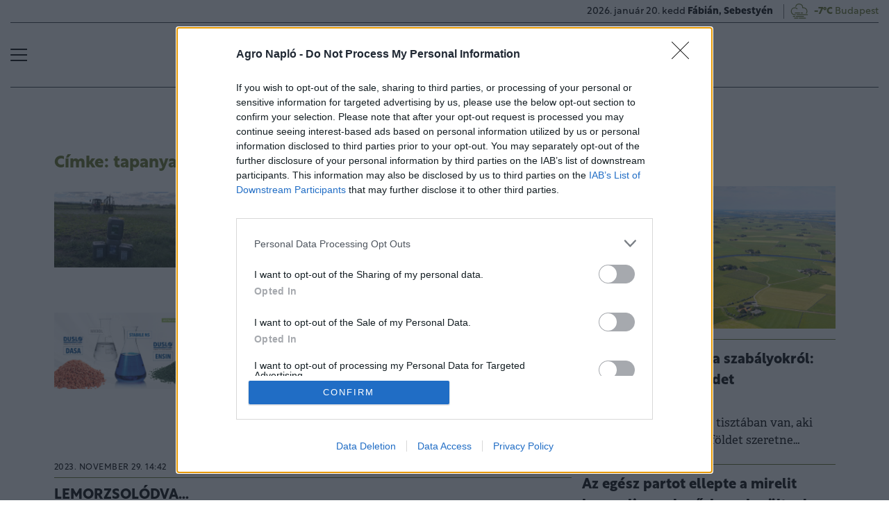

--- FILE ---
content_type: text/html; charset=UTF-8
request_url: https://www.agronaplo.hu/tag/tapanyag
body_size: 50419
content:
<!DOCTYPE html>
<html>
<head>
<meta charset=utf-8 />
<title>Tapanyag - AgroNapló</title>
<meta name="csrf-token" content="h5J5Scf0y7NhJzhAau9hhAsi94jHZyWObYs6IxJw">
<meta name="description" content="Tapanyag. Tudj meg mindent a tapanyag témában: friss hírek, elemzések">
<meta name="viewport" content="width=device-width, initial-scale=1.0">
<!-- Google Tag Manager -->
<script>(function(w,d,s,l,i){w[l]=w[l]||[];w[l].push({'gtm.start':
new Date().getTime(),event:'gtm.js'});var f=d.getElementsByTagName(s)[0],
j=d.createElement(s),dl=l!='dataLayer'?'&l='+l:'';j.async=true;j.src=
'https://www.googletagmanager.com/gtm.js?id='+i+dl;f.parentNode.insertBefore(j,f);
})(window,document,'script','dataLayer','GTM-N93FMZ7M');</script>
<!-- End Google Tag Manager -->

<link rel="manifest" href="/manifest.json">
<link rel="next" href="https://www.agronaplo.hu/tag/tapanyag?page=2" />
<link rel="canonical" href="https://www.agronaplo.hu/cimke/tapanyag" /><meta property="og:title" content="tapanyag" />
<meta property="og:type" content="website" />
<meta property="og:url" content="https://www.agronaplo.hu/cimke/tapanyag" />
<meta property="og:image" content="https://cdn.agronaplo.hu/assets/images/facebook_cover.jpg" />
<meta property="og:site_name" content="AgroNapló" />

<link href="https://cdn.agronaplo.hu/assets/css/app.css?id=b50372d51dfc56d0d8e9fd6d4f438c51" rel="stylesheet">
<script async src="https://securepubads.g.doubleclick.net/tag/js/gpt.js"></script>
<script src="https://cdn.agronaplo.hu/assets/js/app.js?id=aae5c5c899d43ceeecaf8d54ffa9913c"></script>
<script data-ad-client="ca-pub-5426426542004748" async src="https://pagead2.googlesyndication.com/pagead/js/adsbygoogle.js"></script>
<!-- InMobi Choice. Consent Manager Tag v3.0 (for TCF 2.2) -->
<script type="text/javascript" async=true>
(function() {
  var host = 'agronaplo.hu';
  var element = document.createElement('script');
  var firstScript = document.getElementsByTagName('script')[0];
  var url = 'https://cmp.inmobi.com'
    .concat('/choice/', 'XgSMD-LqxuxFC', '/', host, '/choice.js?tag_version=V3');
  var uspTries = 0;
  var uspTriesLimit = 3;
  element.async = true;
  element.type = 'text/javascript';
  element.src = url;

  firstScript.parentNode.insertBefore(element, firstScript);

  function makeStub() {
    var TCF_LOCATOR_NAME = '__tcfapiLocator';
    var queue = [];
    var win = window;
    var cmpFrame;

    function addFrame() {
      var doc = win.document;
      var otherCMP = !!(win.frames[TCF_LOCATOR_NAME]);

      if (!otherCMP) {
        if (doc.body) {
          var iframe = doc.createElement('iframe');

          iframe.style.cssText = 'display:none';
          iframe.name = TCF_LOCATOR_NAME;
          doc.body.appendChild(iframe);
        } else {
          setTimeout(addFrame, 5);
        }
      }
      return !otherCMP;
    }

    function tcfAPIHandler() {
      var gdprApplies;
      var args = arguments;

      if (!args.length) {
        return queue;
      } else if (args[0] === 'setGdprApplies') {
        if (
          args.length > 3 &&
          args[2] === 2 &&
          typeof args[3] === 'boolean'
        ) {
          gdprApplies = args[3];
          if (typeof args[2] === 'function') {
            args[2]('set', true);
          }
        }
      } else if (args[0] === 'ping') {
        var retr = {
          gdprApplies: gdprApplies,
          cmpLoaded: false,
          cmpStatus: 'stub'
        };

        if (typeof args[2] === 'function') {
          args[2](retr);
        }
      } else {
        if(args[0] === 'init' && typeof args[3] === 'object') {
          args[3] = Object.assign(args[3], { tag_version: 'V3' });
        }
        queue.push(args);
      }
    }

    function postMessageEventHandler(event) {
      var msgIsString = typeof event.data === 'string';
      var json = {};

      try {
        if (msgIsString) {
          json = JSON.parse(event.data);
        } else {
          json = event.data;
        }
      } catch (ignore) {}

      var payload = json.__tcfapiCall;

      if (payload) {
        window.__tcfapi(
          payload.command,
          payload.version,
          function(retValue, success) {
            var returnMsg = {
              __tcfapiReturn: {
                returnValue: retValue,
                success: success,
                callId: payload.callId
              }
            };
            if (msgIsString) {
              returnMsg = JSON.stringify(returnMsg);
            }
            if (event && event.source && event.source.postMessage) {
              event.source.postMessage(returnMsg, '*');
            }
          },
          payload.parameter
        );
      }
    }

    while (win) {
      try {
        if (win.frames[TCF_LOCATOR_NAME]) {
          cmpFrame = win;
          break;
        }
      } catch (ignore) {}

      if (win === window.top) {
        break;
      }
      win = win.parent;
    }
    if (!cmpFrame) {
      addFrame();
      win.__tcfapi = tcfAPIHandler;
      win.addEventListener('message', postMessageEventHandler, false);
    }
  };

  makeStub();

  var uspStubFunction = function() {
    var arg = arguments;
    if (typeof window.__uspapi !== uspStubFunction) {
      setTimeout(function() {
        if (typeof window.__uspapi !== 'undefined') {
          window.__uspapi.apply(window.__uspapi, arg);
        }
      }, 500);
    }
  };

  var checkIfUspIsReady = function() {
    uspTries++;
    if (window.__uspapi === uspStubFunction && uspTries < uspTriesLimit) {
      console.warn('USP is not accessible');
    } else {
      clearInterval(uspInterval);
    }
  };

  if (typeof window.__uspapi === 'undefined') {
    window.__uspapi = uspStubFunction;
    var uspInterval = setInterval(checkIfUspIsReady, 6000);
  }
})();
</script>
<!-- End InMobi Choice. Consent Manager Tag v3.0 (for TCF 2.2) -->
<script type="text/javascript" src="//indexhu.adocean.pl/files/js/ado.js"></script>
<script type="text/javascript">
/* (c)AdOcean 2003-2023 */
if(typeof ado!=="object"){ado={};ado.config=ado.preview=ado.placement=ado.master=ado.slave=function(){};}
ado.config({mode: "new", xml: false, consent: true, characterEncoding: true, attachReferrer: true, fpc: "auto" , defaultServer:"indexhu.adocean.pl" ,cookieDomain:"SLD"});
ado.preview({enabled: true});
</script>
<!-- Meta Pixel Code -->
<script>
!function(f,b,e,v,n,t,s)
{if(f.fbq)return;n=f.fbq=function(){n.callMethod?
n.callMethod.apply(n,arguments):n.queue.push(arguments)};
if(!f._fbq)f._fbq=n;n.push=n;n.loaded=!0;n.version='2.0';
n.queue=[];t=b.createElement(e);t.async=!0;
t.src=v;s=b.getElementsByTagName(e)[0];
s.parentNode.insertBefore(t,s)}(window, document,'script', 'https://connect.facebook.net/en_US/fbevents.js');
fbq('init', '4072009339705529');
fbq('track', 'PageView');
</script>
<noscript><img height="1" width="1" style="display:none" src=https://www.facebook.com/tr?id=4072009339705529&ev=PageView&noscript=1 /></noscript>
<!-- End Meta Pixel Code --></head>
<body>
<!-- Google Tag Manager (noscript) -->
<noscript><iframe src="https://www.googletagmanager.com/ns.html?id=GTM-N93FMZ7M" height="0" width="0" style="display:none;visibility:hidden"></iframe></noscript>
<!-- End Google Tag Manager (noscript) -->

<div class="page-overlay">
<aside class="mainmenu">
	<div class="position-relative">
		<div class="position-absolute shadow-hamb hamb" style="right:20px;top:20px"><svg class='site-icons' style='width:20px;height:20px' aria-hidden="true" data-icon="close" role="img" xmlns="http://www.w3.org/2000/svg" viewBox="0 0 19.8 19.8" xml:space="preserve"><g fill="none" stroke="#000" stroke-width="2" stroke-linecap="round" stroke-linejoin="round"><path d="m1.386 1.445 17 16.9M1.386 18.345l17-16.9"/></g></svg></div>
		<div class="mainmenu-wrapper">
			<div class="mt-5">
				<form action="https://www.agronaplo.hu/kereses" class="mb-3 d-flex align-items-center search-form search-form-darker" onsubmit="return checkSearchData('main');">
					<button type="submit"><svg class='site-icons' style='font-size:1.2em;margin-bottom:4px' aria-hidden="true" data-icon="search" role="img" xmlns="http://www.w3.org/2000/svg" xmlns:xlink="http://www.w3.org/1999/xlink" width="24" height="24" viewBox="0 0 24 24"><defs><style>.a,.c{fill:none;stroke:currentColor;}.b{clip-path:url(#a);}.c{stroke-linecap:round;stroke-linejoin:round;stroke-width:2px;}</style><clipPath id="a"><rect class="a" width="24" height="24" transform="translate(0 -0.275)"/></clipPath></defs><g class="b" transform="translate(0 0.275)"><circle class="c" cx="9.5" cy="9.5" r="9.5" transform="translate(1 0.725)"/><line class="c" x1="5.242" y1="5.242" transform="translate(17.655 17.655)"/></g></svg></button>
					<input type="text" id="q" name="q" class="mr-2" value="" maxlength="255" placeholder="KERESÉS AZ OLDALON">
				</form>
			</div>
			<div class="d-flex flex-wrap flex-sm-nowrap" style="column-gap:20px">
				<div class="mainmenu-col flex-1">
					<div class="pxl-12 letterspacing my-2">TARTALOM</div>
					<ul class="list-unstyled pxl-14 text-uppercase">
																				<li class="py-2">
							<a class="text-dark weight-800" href="https://www.agronaplo.hu/agronaplomagazin">Magazinok</a>
							</li>
														<li class="py-2">
							<a class="text-dark weight-800" href="https://www.agronaplo.hu/agronaplokiadvany">Kiadványok</a>
							</li>
														<li class="py-2">
							<a class="text-dark weight-800" href="https://www.agronaplo.hu/agrofokusz">AgroFókusz</a>
							</li>
														<li class="py-2">
							<a class="text-dark weight-800" href="https://www.agronaplo.hu/heti-fokusz">Heti Fókusz</a>
							</li>
														<li class="py-2">
							<a class="text-dark weight-800" href="https://www.agronaplo.hu/agrarhirek">Agrárhírek</a>
							</li>
														<li class="py-2">
							<a class="text-dark weight-800" href="https://www.agronaplo.hu/ezert-kincs-az-agraradat">Agráradat</a>
							</li>
														<li class="py-2">
							<a class="text-dark weight-800" href="https://www.agronaplo.hu/kisokos">Kisokos</a>
							</li>
																			<li class="py-2">
							<a class="text-dark weight-800" href="/video">Videó</a>
						</li>
													<li class="py-2">
								<a class="text-dark weight-800" href="https://www.agronaplo.hu/idojaras">Időjárás</a>
							</li>
											</ul>
				</div>
				<div class="mainmenu-col flex-1">
					<div class="d-flex flex-column justify-content-between h-100">
						
						<div>
							<div class="mainmenu-unit pxl-12 letterspacing zmb-2 zmt-sm-2 zmt-4">PORTFOLIO CSOPORT</div>
							<ul class="list-unstyled pxl-14 text-uppercase">
																<li class="py-2">
									<a class="text-dark weight-800" href="https://www.portfolio.hu" target="_blank">Portfolio</a>
								</li>
																<li class="py-2">
									<a class="text-dark weight-800" href="https://www.penzcentrum.hu" target="_blank">Pénzcentrum</a>
								</li>
																<li class="py-2">
									<a class="text-dark weight-800" href="https://www.agrarszektor.hu" target="_blank">Agrárszektor</a>
								</li>
																<li class="py-2">
									<a class="text-dark weight-800" href="https://www.hellovidek.hu" target="_blank">Hellovidék</a>
								</li>
																<li class="py-2">
									<a class="text-dark weight-800" href="https://www.portfolio.hu/rendezvenyek" target="_blank">Konferencia</a>
								</li>
																<li class="py-2">
									<a class="text-dark weight-800" href="https://trader.portfolio.hu" target="_blank">Trader</a>
								</li>
																<li class="py-2">
									<a class="text-dark weight-800" href="https://portfoliocsoport.hu/mediaajanlat" target="_blank">Médiaajánlat</a>
								</li>
																<li class="py-2">
									<a class="text-dark weight-800" href="https://portfoliocsoport.hu/karrier" target="_blank">Karrier</a>
								</li>
															</ul>
						</div>
					</div>
				</div>
			</div>
				<div class="mt-3 mb-4">
					<div class="mainmenu-social">
					<a href="mailto:agrarszektor@agrarszektor.hu"><img class="icon-hover" src="https://cdn.agronaplo.hu/assets/images/social-email.svg"></a>
					<a href="https://hu-hu.facebook.com/agronaplomagazin"><img class="icon-hover" src="https://cdn.agronaplo.hu/assets/images/social-facebook.svg"></a>
					<a href="https://www.youtube.com/user/agronaplo"><img class="icon-hover" src="https://cdn.agronaplo.hu/assets/images/social-youtube.svg"></a>
					<a href="https://www.facebook.com/groups/mezogepeszek" class="dark-green-link"><b>MezőgépÉSZek</b></a>
					</div>
				</div>
		</div>

	</div>

</aside>
</div><header class="px-2 d-none d-sm-block">
	<div class="container-fluid">
		<div class="row">
			<div class="col-12">
				<div class="header-bottom justify-content-end pb-0">
					<div class="date-weather align-items-center pxl-14 d-none d-sm-flex">
						<div class="date pr-3">2026. január 20. kedd <b>Fábián, Sebestyén</b></div>
						<div class="weather pl-2"><a href="https://www.agronaplo.hu/idojaras"><!-- 11.svg --><svg xmlns="http://www.w3.org/2000/svg" viewBox="0 0 50 54"><defs><style>.cls-1{fill:none;stroke:currentColor;stroke-linecap:round;stroke-linejoin:round;stroke-width:2px;}</style></defs><line class="cls-1" x1="14.39" y1="39.95" x2="10.14" y2="39.95"/><line class="cls-1" x1="35.12" y1="39.95" x2="17.52" y2="39.95"/><line class="cls-1" x1="21.58" y1="44.17" x2="13.32" y2="44.17"/><line class="cls-1" x1="39.69" y1="44.17" x2="24.65" y2="44.17"/><line class="cls-1" x1="44.5" y1="35.73" x2="18.92" y2="35.73"/><line class="cls-1" x1="25.76" y1="31.5" x2="14.8" y2="31.5"/><line class="cls-1" x1="32.77" y1="31.5" x2="28.93" y2="31.5"/><path class="cls-1" d="M41.72,32.24a8.23,8.23,0,0,0,1.48-4.71v-.31a8.33,8.33,0,0,0-8.3-8.3H32.8v-.64a8.45,8.45,0,0,0-16.61-2.2"/><path class="cls-1" d="M19.55,21.51a7.25,7.25,0,0,0-5.93-2.58h-.41A8.32,8.32,0,0,0,5.5,27.22v.31c0,4.32,3.39,8.26,7.57,8.26h2.27"/></svg>&nbsp;&nbsp;<b>-7°C</b> Budapest</a></div>
					</div>
				</div>
			</div>
		</div>
		<div class="row">
			<div class="col-12">
				<div class="header-top">
					<div class="hamb flex-1">
						<div class="hamburger-icon">
<svg xmlns="http://www.w3.org/2000/svg" width="24" height="18" iewBox="0 0 26 18" xml:space="preserve"><path d="M25 18H1c-.6 0-1-.4-1-1s.4-1 1-1h24c.6 0 1 .4 1 1s-.4 1-1 1zM25 10H1c-.6 0-1-.4-1-1s.4-1 1-1h24c.6 0 1 .4 1 1s-.4 1-1 1zM25 2H1c-.6 0-1-.4-1-1s.4-1 1-1h24c.6 0 1 .4 1 1s-.4 1-1 1z"/></svg>
</div>
					</div>
					<div class="logo flex-2 text-center"><a href="/"><img src="https://cdn.agronaplo.hu/assets/images/logo.svg" class="mainlogo"></a></div>
					<div class="fb flex-1 text-right">
						
					</div>
				</div>
			</div>
		</div>

		<div class="row">
			<div class="col-12">
				<div class="header-bottom">
					<div class="d-flex justify-content-center justify-content-center flex-1">
												<div class="bg-anim-h lightgreen">
							<a class="text-dark text-uppercase pxl-14 weight-600 px-2" href="/agronaplomagazin">Magazinok</a>
						</div>
												<div class="bg-anim-h lightgreen">
							<a class="text-dark text-uppercase pxl-14 weight-600 px-2" href="/agronaplokiadvany">Kiadványok</a>
						</div>
												<div class="bg-anim-h lightgreen">
							<a class="text-dark text-uppercase pxl-14 weight-600 px-2" href="/agrofokusz">AgroFókusz</a>
						</div>
												<div class="bg-anim-h lightgreen">
							<a class="text-dark text-uppercase pxl-14 weight-600 px-2" href="/heti-fokusz">Heti Fókusz</a>
						</div>
												<div class="bg-anim-h lightgreen">
							<a class="text-dark text-uppercase pxl-14 weight-600 px-2" href="/agrarhirek">Agrárhírek</a>
						</div>
												<div class="bg-anim-h lightgreen">
							<a class="text-dark text-uppercase pxl-14 weight-600 px-2" href="/ezert-kincs-az-agraradat">Agráradat</a>
						</div>
												<div class="bg-anim-h lightgreen">
							<a class="text-dark text-uppercase pxl-14 weight-600 px-2" href="/kisokos">Kisokos</a>
						</div>
											</div>
				</div>
			</div>
		</div>
	</div>
</header>
<section class="scrolled px-2">
	<div class="container-fluid">
		<div class="row">
			<div class="col-12">
				<div class="header-scrolled justify-content-center justify-content-sm-between w-100">
					<div class="hamb-logo align-items-center d-flex w-100 xd-none">
						<div class="hamb pr-2">
							<div class="hamburger-icon">
<svg xmlns="http://www.w3.org/2000/svg" width="24" height="18" iewBox="0 0 26 18" xml:space="preserve"><path d="M25 18H1c-.6 0-1-.4-1-1s.4-1 1-1h24c.6 0 1 .4 1 1s-.4 1-1 1zM25 10H1c-.6 0-1-.4-1-1s.4-1 1-1h24c.6 0 1 .4 1 1s-.4 1-1 1zM25 2H1c-.6 0-1-.4-1-1s.4-1 1-1h24c.6 0 1 .4 1 1s-.4 1-1 1z"/></svg>
</div>
						</div>
						<div class="logo pl-3 w-100 text-center text-sm-left pr-5 pr-sm-0">
							<a href="/"><img src="https://cdn.agronaplo.hu/assets/images/logo.svg" class="mainlogo-small"></a>
						</div>
					</div>
					<div class="tags justify-content-end flex-1 d-none d-sm-flex">
												<div class="xd-none xd-lg-block bg-anim-h lightgreen">
							<a class="text-dark text-uppercase pxl-14 weight-600 px-2" href="/agronaplomagazin">Magazinok</a>
						</div>
												<div class="xd-none xd-lg-block bg-anim-h lightgreen">
							<a class="text-dark text-uppercase pxl-14 weight-600 px-2" href="/agronaplokiadvany">Kiadványok</a>
						</div>
												<div class="xd-none xd-lg-block bg-anim-h lightgreen">
							<a class="text-dark text-uppercase pxl-14 weight-600 px-2" href="/agrofokusz">AgroFókusz</a>
						</div>
												<div class="xd-none xd-lg-block bg-anim-h lightgreen">
							<a class="text-dark text-uppercase pxl-14 weight-600 px-2" href="/heti-fokusz">Heti Fókusz</a>
						</div>
												<div class="xd-none xd-lg-block bg-anim-h lightgreen">
							<a class="text-dark text-uppercase pxl-14 weight-600 px-2" href="/agrarhirek">Agrárhírek</a>
						</div>
												<div class="xd-none xd-lg-block bg-anim-h lightgreen">
							<a class="text-dark text-uppercase pxl-14 weight-600 px-2" href="/ezert-kincs-az-agraradat">Agráradat</a>
						</div>
												<div class="xd-none xd-lg-block bg-anim-h lightgreen">
							<a class="text-dark text-uppercase pxl-14 weight-600 px-2" href="/kisokos">Kisokos</a>
						</div>
											</div>
				</div>
			</div>
		</div>
	</div>
</section><div class="container pt-5 mt-4 pt-sm-0 mt-sm-0 narrow-padding">
	<div class="row mb-3">
		<div class="col-12">
					</div>
	</div>
	<div class="row">
		<div class="col-md-8">
			<h1 class="pagetitle mb-4 mt-4">
	Címke: tapanyag (619 cikk)
</h1>

	<article class="article-item d-flex mb-4 mb-sm-3 align-items-start flex-1 gap-1"><!-- article-item-square-horizontal -->
		<div class="square-horizontal">
		<a href="/agrofokusz/20240322/koltson-arra-amire-valoban-szuksege-van-levelanalizis-celzott-kezelesekhez-40135" class="article-block img-square-small">
			<picture><source srcset="https://cdn.agronaplo.hu/images/articles/lead/2024/03/1711098868-ibcBhafCq_sm.jpg" media="(min-width: 768px)" type="image/jpeg"/>
<source srcset="https://cdn.agronaplo.hu/images/articles/lead/2024/03/1711098868-ibcBhafCq_md.jpg" media="(min-width: 405px)" type="image/jpeg"/>
<source srcset="https://cdn.agronaplo.hu/images/articles/lead/2024/03/1711098868-ibcBhafCq_sm.jpg" type="image/jpeg"/>
<img src="https://cdn.agronaplo.hu/images/articles/lead/2024/03/1711098868-ibcBhafCq_sm.jpg" class="img-fluid" loading="lazy" alt="Költsön arra, amire valóban szüksége van! – levélanalízis célzott kezelésekhez (x)" /></picture>
		</a>
	</div>
		<div class="flex-1 pt-0 pt-sm-2">
								<div class="article-badge-v3"><span>2024. március 22. 10:16</span></div>
											<h2 class="pxl-20 weight-700"><a class="d-block" href="/agrofokusz/20240322/koltson-arra-amire-valoban-szuksege-van-levelanalizis-celzott-kezelesekhez-40135">
						Költsön arra, amire valóban szüksége van! – levélanalízis célzott kezelésekhez (x)
					</a></h2>
				<p class="pxl-17 adelle lines-2">A Natur Agro a saját gyártású termésnövelő anyagok forgalmazása mellett kiegészítő szolgáltatásaival, szakmai tanácsaival is segíti a termelőket</p>
		
	</div>
</article>
	<article class="article-item d-flex mb-4 mb-sm-3 align-items-start flex-1 gap-1"><!-- article-item-square-horizontal -->
		<div class="square-horizontal">
		<a href="/agrofokusz/20240313/ezeket-a-kenes-nitrogenmutragyakat-a-novenyek-es-a-gazda-penztarcaja-is-szereti-meg-problemas-talajokon-is-40130" class="article-block img-square-small">
			<picture><source srcset="https://cdn.agronaplo.hu/images/articles/lead/2024/03/1710320909-Ajzoaa2V2_sm.jpg" media="(min-width: 768px)" type="image/jpeg"/>
<source srcset="https://cdn.agronaplo.hu/images/articles/lead/2024/03/1710320909-Ajzoaa2V2_md.jpg" media="(min-width: 405px)" type="image/jpeg"/>
<source srcset="https://cdn.agronaplo.hu/images/articles/lead/2024/03/1710320909-Ajzoaa2V2_sm.jpg" type="image/jpeg"/>
<img src="https://cdn.agronaplo.hu/images/articles/lead/2024/03/1710320909-Ajzoaa2V2_sm.jpg" class="img-fluid" loading="lazy" alt="Ezeket a kénes nitrogénműtrágyákat a növények és a gazda pénztárcája is szereti – még problémás talajokon is! (x)" /></picture>
		</a>
	</div>
		<div class="flex-1 pt-0 pt-sm-2">
								<div class="article-badge-v3"><span>2024. március 1. 12:30</span></div>
											<h2 class="pxl-20 weight-700"><a class="d-block" href="/agrofokusz/20240313/ezeket-a-kenes-nitrogenmutragyakat-a-novenyek-es-a-gazda-penztarcaja-is-szereti-meg-problemas-talajokon-is-40130">
						Ezeket a kénes nitrogénműtrágyákat a növények és a gazda pénztárcája is szereti – még problémás talajokon is! (x)
					</a></h2>
				<p class="pxl-17 adelle lines-2">Nem az a kérdés, hogy idén tavasszal kell-e kénes műtrágyát kijuttatni a gazdáknak, inkább az, hogy milyen formában!</p>
		
	</div>
</article>
	<article class="article-item d-flex mb-4 mb-sm-3 align-items-start flex-1 gap-1"><!-- article-item-square-horizontal -->
		<div class="flex-1 pt-0 pt-sm-2">
								<div class="article-badge-v3"><span>2023. november 29. 14:42</span></div>
											<h2 class="pxl-20 weight-700"><a class="d-block" href="/agrarhirek/20231129/lemorzsolodva-30281">
						LEMORZSOLÓDVA…
					</a></h2>
				<p class="pxl-17 adelle lines-2">Lassan véget ér az inka arany aratása, a csapadékos időjárás miatt november elején a szántóföldek alig több, mint négyötödét járták csak be a kombájno...</p>
		
	</div>
</article>
	<article class="article-item d-flex mb-4 mb-sm-3 align-items-start flex-1 gap-1"><!-- article-item-square-horizontal -->
		<div class="flex-1 pt-0 pt-sm-2">
								<div class="article-badge-v3"><span>2023. november 28. 17:32</span></div>
											<h2 class="pxl-20 weight-700"><a class="d-block" href="/agrarhirek/20231128/megjelent-a-kukoricastrategiak-2024-cimu-online-kiadvany-30268">
						Megjelent a Kukoricastratégiák 2024 című online kiadvány!
					</a></h2>
				<p class="pxl-17 adelle lines-2">A változó éghajlati körülmények, a termesztési környezet és a kiszámíthatatlan piaci viszonyok alakulása okán a kukoricatermesztési startégiánk alapos...</p>
		
	</div>
</article>
	<article class="article-item d-flex mb-4 mb-sm-3 align-items-start flex-1 gap-1"><!-- article-item-square-horizontal -->
		<div class="flex-1 pt-0 pt-sm-2">
								<div class="article-badge-v3"><span>2023. november 2. 21:55</span></div>
											<h2 class="pxl-20 weight-700"><a class="d-block" href="/agrofokusz/20231102/5-tha-feletti-rekordtermes-repceben-az-ikr-agrar-technologiajaval-nem-szerencsejatek-39981">
						5 t/ha feletti REKORDTERMÉS REPCÉBEN -az IKR Agrár technológiájával nem szerencsejáték!
					</a></h2>
				<p class="pxl-17 adelle lines-2">A repcetermesztésben ma már csak emlék a 2O18-as csúcs, amikor mintegy 330 ezer hektáron termett a határban a szántóföldek királynője. A klímaváltozás...</p>
		
	</div>
</article>
	<article class="article-item d-flex mb-4 mb-sm-3 align-items-start flex-1 gap-1"><!-- article-item-square-horizontal -->
		<div class="flex-1 pt-0 pt-sm-2">
								<div class="article-badge-v3"><span>2023. október 20. 15:45</span></div>
											<h2 class="pxl-20 weight-700"><a class="d-block" href="/agrofokusz/20231020/a-hatekony-szarbontas-kulcsa-a-mikrobiologiai-termekek-hasznalata-30127">
						A hatékony szárbontás kulcsa a mikrobiológiai termékek használata
					</a></h2>
				<p class="pxl-17 adelle lines-2">A növényi maradványok visszajuttatása a talajba hatékony módszer a talaj szervesanyag-készletének fenntartására, a talajok biológiai aktivitásának fok...</p>
		
	</div>
</article>
	<article class="article-item d-flex mb-4 mb-sm-3 align-items-start flex-1 gap-1"><!-- article-item-square-horizontal -->
		<div class="flex-1 pt-0 pt-sm-2">
								<div class="article-badge-v3"><span>2023. október 3. 16:03</span></div>
											<h2 class="pxl-20 weight-700"><a class="d-block" href="/agrofokusz/20231003/crop-ex-uj-tavlatokat-nyit-a-gazdalkodasban-a-syngenta-tudasbazisa-39963">
						crop-EX: új távlatokat nyit a gazdálkodásban a SYNGENTA TUDÁSBÁZISA
					</a></h2>
				<p class="pxl-17 adelle lines-2">A legújabb napraforgóhoz és kukoricához kapcsolódó kínálatát és megoldásait, valamint a vállalat új tudásbázisát mutatta be a Syngenta az első alkalom...</p>
		
	</div>
</article>
	<article class="article-item d-flex mb-4 mb-sm-3 align-items-start flex-1 gap-1"><!-- article-item-square-horizontal -->
		<div class="flex-1 pt-0 pt-sm-2">
								<div class="article-badge-v3"><span>2023. szeptember 7. 09:12</span></div>
											<h2 class="pxl-20 weight-700"><a class="d-block" href="/agrofokusz/20230907/mutragya-nelkul-inditjuk-el-a-kalaszosokat-29932">
						Műtrágya nélkül indítjuk el a kalászosokat!?
					</a></h2>
				<p class="pxl-17 adelle lines-2">Mit adjunk ki, mit hagyhatunk el, mennyit tudunk spórolni? Lehet-e olcsón, mégis sokat és jó minőségben termelni?</p>
		
	</div>
</article>
	<article class="article-item d-flex mb-4 mb-sm-3 align-items-start flex-1 gap-1"><!-- article-item-square-horizontal -->
		<div class="flex-1 pt-0 pt-sm-2">
								<div class="article-badge-v3"><span>2023. szeptember 6. 09:35</span></div>
											<h2 class="pxl-20 weight-700"><a class="d-block" href="/agrofokusz/20230906/syngenta-kukoricahibridek-nitrogenreakcioja-avagy-igas-es-versenyloval-is-megugorhatjuk-a-celjainkat-39953">
						Syngenta kukoricahibridek nitrogénreakciója,  avagy igás- és versenylóval is megugorhatjuk a céljainkat
					</a></h2>
				<p class="pxl-17 adelle lines-2">A Syngenta fejlesztési munkája során az új, köztermesztésbe kerülő kukoricahibrideknél kiemelt fontossággal bír a növények tápanyag-igényének és -reak...</p>
		
	</div>
</article>
	<article class="article-item d-flex mb-4 mb-sm-3 align-items-start flex-1 gap-1"><!-- article-item-square-horizontal -->
		<div class="flex-1 pt-0 pt-sm-2">
								<div class="article-badge-v3"><span>2023. augusztus 21. 10:53</span></div>
											<h2 class="pxl-20 weight-700"><a class="d-block" href="/agrofokusz/20230821/mi-legyen-az-alaptragya-npk-map-27-os-nitrogen-nem-inkabb-folyekony-uans-folyekony-pk-29816">
						Mi legyen az alaptrágya? NPK, MAP, 27%-os nitrogén? Nem, inkább Folyékony UAN(S) + Folyékony PK!
					</a></h2>
				<p class="pxl-17 adelle lines-2">Ahogy belekezdünk az aratásba, már azon kell gondolkodni, mit és milyen technológiával, tápanyaggal vessünk. A hagyományos szilárd alap és fejtrágyát...</p>
		
	</div>
</article>
	<article class="article-item d-flex mb-4 mb-sm-3 align-items-start flex-1 gap-1"><!-- article-item-square-horizontal -->
		<div class="flex-1 pt-0 pt-sm-2">
								<div class="article-badge-v3"><span>2023. augusztus 8. 17:44</span></div>
											<h2 class="pxl-20 weight-700"><a class="d-block" href="/agrarhirek/20230808/megjelent-a-fajtavalasztas-es-technologia-prioritasai-kalaszosban-cimu-interaktiv-magazin-29811">
						Megjelent a Fajtaválasztás és technológia prioritásai kalászosban című interaktív magazin
					</a></h2>
				<p class="pxl-17 adelle lines-2">Ebben az idényben a kalászos gabonát termelő gazdák hasznát kétfrontos támadás érte: vetéselőkészítéskor és vetéskor még a drasztikus energia- és műtr...</p>
		
	</div>
</article>
	<article class="article-item d-flex mb-4 mb-sm-3 align-items-start flex-1 gap-1"><!-- article-item-square-horizontal -->
		<div class="flex-1 pt-0 pt-sm-2">
								<div class="article-badge-v3"><span>2023. augusztus 7. 09:51</span></div>
											<h2 class="pxl-20 weight-700"><a class="d-block" href="/agrofokusz/20230807/bakteriumok-kijuttatasa-nitrogennel-es-tapanyagokkal-vulcan-hibrid-50-amely-tapanyag-es-talajjavito-is-egyben-29797">
						Baktériumok kijuttatása nitrogénnel és tápanyagokkal! Vulcan Hibrid 50, amely tápanyag és talajjavító is egyben
					</a></h2>
				<p class="pxl-17 adelle lines-2">A baktériumkészítmények kijuttatása felveti annak a lehetőségét, hogy vele együtt tápanyagot is juttassunk ki. Ha már kimegyünk a táblára, tapossuk, m...</p>
		
	</div>
</article>
	<article class="article-item d-flex mb-4 mb-sm-3 align-items-start flex-1 gap-1"><!-- article-item-square-horizontal -->
		<div class="flex-1 pt-0 pt-sm-2">
								<div class="article-badge-v3"><span>2023. augusztus 4. 09:14</span></div>
											<h2 class="pxl-20 weight-700"><a class="d-block" href="/agrofokusz/20230804/a-kivalo-repcetermes-kulcsa-a-minosegi-tapanyagutanpotlas-29791">
						A kiváló repcetermés kulcsa a minőségi tápanyagutánpótlás!
					</a></h2>
				<p class="pxl-17 adelle lines-2">Új márka, új név, változatlan csapat és változatlan termékek. A Borealis L.A.T mostantól LAT Nitrogen: látogasson el az új honlapunkra és olvasson a v...</p>
		
	</div>
</article>
	<article class="article-item d-flex mb-4 mb-sm-3 align-items-start flex-1 gap-1"><!-- article-item-square-horizontal -->
		<div class="flex-1 pt-0 pt-sm-2">
								<div class="article-badge-v3"><span>2023. augusztus 3. 14:17</span></div>
											<h2 class="pxl-20 weight-700"><a class="d-block" href="/agrofokusz/20230803/gyokeres-valtozas-kuszoben-a-novenyvedelem-es-a-novenytaplalas-29792">
						Gyökeres változás küszöbén a növényvédelem és a növénytáplálás
					</a></h2>
				<p class="pxl-17 adelle lines-2">Az utóbbi években életünk szinte minden területén fontossá vált a környezettudatosság. A lakosság egyre nagyobb része igyekszik minél fenntarthatóbb m...</p>
		
	</div>
</article>
	<article class="article-item d-flex mb-4 mb-sm-3 align-items-start flex-1 gap-1"><!-- article-item-square-horizontal -->
		<div class="flex-1 pt-0 pt-sm-2">
								<div class="article-badge-v3"><span>2023. július 13. 12:44</span></div>
											<h2 class="pxl-20 weight-700"><a class="d-block" href="/agrofokusz/20230713/csokkenti-a-mutragyat-inditsa-az-oszi-gabonai-fejlodeset-a-dr-green-prime-magtragyaval-29681">
						Csökkenti a műtrágyát? Indítsa az őszi gabonái fejlődését a Dr Green Prime™ magtrágyával!
					</a></h2>
				<p class="pxl-17 adelle lines-2">A szántóföldi növénytermesztés gazdasági egyensúlyának felborulása szélsőséges megoldásokra kényszeríti a termelőket. A kalászos gabonák vetése előtti...</p>
		
	</div>
</article>
	<article class="article-item d-flex mb-4 mb-sm-3 align-items-start flex-1 gap-1"><!-- article-item-square-horizontal -->
		<div class="flex-1 pt-0 pt-sm-2">
								<div class="article-badge-v3"><span>2023. július 8. 23:15</span></div>
											<h2 class="pxl-20 weight-700"><a class="d-block" href="/agrofokusz/20230708/syngenta-szershow-fokuszban-a-kalaszosok-39928">
						Syngenta Szershow: fókuszban a kalászosok
					</a></h2>
				<p class="pxl-17 adelle lines-2">A kalászos kultúrák jelentősége a jelenlegi viszonyok között folyamatosan növekszik. Az egyre bővülő Syngenta kalászos genetikával, új generációs növé...</p>
		
	</div>
</article>
	<article class="article-item d-flex mb-4 mb-sm-3 align-items-start flex-1 gap-1"><!-- article-item-square-horizontal -->
		<div class="flex-1 pt-0 pt-sm-2">
								<div class="article-badge-v3"><span>2023. július 7. 15:41</span></div>
											<h2 class="pxl-20 weight-700"><a class="d-block" href="/agrofokusz/20230707/a-talajt-es-a-novenyeket-tamogatva-segiti-a-sikeres-gazdalkodast-a-danuba-29664">
						A talajt és a növényeket támogatva segíti a sikeres gazdálkodást a Danuba
					</a></h2>
				<p class="pxl-17 adelle lines-2">„Egy zöldebb és innovatívabb mezőgazdaságért” címmel tartott tartalmas szakmai napot a Fejér vármegyei Sáregres mellett, a Tarnócza pusztán a Danuba....</p>
		
	</div>
</article>
	<article class="article-item d-flex mb-4 mb-sm-3 align-items-start flex-1 gap-1"><!-- article-item-square-horizontal -->
		<div class="flex-1 pt-0 pt-sm-2">
								<div class="article-badge-v3"><span>2023. július 7. 11:27</span></div>
											<h2 class="pxl-20 weight-700"><a class="d-block" href="/agrarhirek/20230707/ezek-a-repcek-alljak-a-sarat-megjelent-a-legujabb-online-magazinunk-29659">
						Ezek a repcék állják a sarat! – MEGJELENT a legújabb online magazinunk
					</a></h2>
				<p class="pxl-17 adelle lines-2">Hazánkban kiemelt jelentősége van az olajosmagvú növények között az őszi káposztarepcének. Az időjárási szélsőségek folyamatos kereszttüzében a jövede...</p>
		
	</div>
</article>
	<article class="article-item d-flex mb-4 mb-sm-3 align-items-start flex-1 gap-1"><!-- article-item-square-horizontal -->
		<div class="flex-1 pt-0 pt-sm-2">
								<div class="article-badge-v3"><span>2023. július 4. 09:06</span></div>
											<h2 class="pxl-20 weight-700"><a class="d-block" href="/agrofokusz/20230704/miert-kell-meszezni-29636">
						Miért kell meszezni?
					</a></h2>
				<p class="pxl-17 adelle lines-2">Igaz-e, hogy a meszezés már az első évben megtérül? Mikor kellene elvégezni a mészszórást? Bedolgozni vagy sem? Melyik növény érzékeny a kalcium hiány...</p>
		
	</div>
</article>
	<article class="article-item d-flex mb-4 mb-sm-3 align-items-start flex-1 gap-1"><!-- article-item-square-horizontal -->
		<div class="flex-1 pt-0 pt-sm-2">
								<div class="article-badge-v3"><span>2023. május 11. 13:22</span></div>
											<h2 class="pxl-20 weight-700"><a class="d-block" href="/agrofokusz/20230511/harmonikus-tapanyagellatas-folyekony-formaban-39899">
						Harmonikus tápanyagellátás, folyékony formában
					</a></h2>
				<p class="pxl-17 adelle lines-2">A növények tápanyagfelvétele normális tavasz mellett is hirtelen megnő. Ezt a dinamikát a talajok a legritkább esetben tudják kielégíteni a növények s...</p>
		
	</div>
</article>
<div class="nav-center d-flex d-sm-none">
	<nav>
<ul class="paginator">
		<li class="paginator-item"><span>1 / 31</span></li>
			<li class="paginator-item"><a class="paginator-link" href="https://www.agronaplo.hu/tag/tapanyag?page=2"><div class="svg-bg"><svg xmlns="http://www.w3.org/2000/svg" width="20" height="20" viewBox="0 0 24 24" fill="none" stroke="currentColor" stroke-width="2.5" stroke-linecap="round" stroke-linejoin="bevel"><path d="M5 12h13M12 5l7 7-7 7"/></svg></div></a></li>
	</ul>
</nav>

</div>
<div class="nav-center d-none d-sm-flex">
	<nav>
        <ul class="paginator">
            
                            
            
            
                            
                
                
                                                                                        <li class="paginator-item active" aria-current="page"><span class="paginator-link">1</span></li>
                                                                                                <li class="paginator-item"><a class="paginator-link" href="https://www.agronaplo.hu/tag/tapanyag?page=2">2</a></li>
                                                                                                <li class="paginator-item"><a class="paginator-link" href="https://www.agronaplo.hu/tag/tapanyag?page=3">3</a></li>
                                                                                                <li class="paginator-item"><a class="paginator-link" href="https://www.agronaplo.hu/tag/tapanyag?page=4">4</a></li>
                                                                                                <li class="paginator-item"><a class="paginator-link" href="https://www.agronaplo.hu/tag/tapanyag?page=5">5</a></li>
                                                                                                <li class="paginator-item"><a class="paginator-link" href="https://www.agronaplo.hu/tag/tapanyag?page=6">6</a></li>
                                                                                        
                                    <li class="paginator-item disabled" aria-disabled="true"><span class="paginator-link">...</span></li>
                
                
                                            
                
                
                                                                                        <li class="paginator-item"><a class="paginator-link" href="https://www.agronaplo.hu/tag/tapanyag?page=30">30</a></li>
                                                                                                <li class="paginator-item"><a class="paginator-link" href="https://www.agronaplo.hu/tag/tapanyag?page=31">31</a></li>
                                                                        
            
                            <li class="paginator-item">
                    <a class="paginator-link" href="https://www.agronaplo.hu/tag/tapanyag?page=2" rel="next" aria-label="Next &raquo;"><div class="svg-bg"><svg xmlns="http://www.w3.org/2000/svg" width="20" height="20" viewBox="0 0 24 24" fill="none" stroke="currentColor" stroke-width="2.5" stroke-linecap="round" stroke-linejoin="bevel"><path d="M5 12h13M12 5l7 7-7 7"/></svg></div></a>
                </li>
                    </ul>
    </nav>

</div>		</div>
		<div class="col-md-4">
			<div class="my-5">
    <div class="box-title">CÍMLAPRÓL AJÁNLJUK</div>
                    <article class="article-item mb-3"><!-- article-item-title-lead -->
			<a href="/20260120/sokan-nem-tudnak-a-szabalyokrol-csak-igy-vehetsz-foldet-magyarorszagon-59967" class="article-block mb-2 asp16-9">
			<picture><source srcset="https://cdn.agrarszektor.hu/images/articles/lead/2026/01/1768858939-hZ4SxMWDy_sm.jpg" media="(min-width: 1200px)" type="image/jpeg"/>
<source srcset="https://cdn.agrarszektor.hu/images/articles/lead/2026/01/1768858939-hZ4SxMWDy_md.jpg" media="(min-width: 405px)" type="image/jpeg"/>
<source srcset="https://cdn.agrarszektor.hu/images/articles/lead/2026/01/1768858939-hZ4SxMWDy_sm.jpg" type="image/jpeg"/>
<img src="https://cdn.agrarszektor.hu/images/articles/lead/2026/01/1768858939-hZ4SxMWDy_sm.jpg" class="img-fluid" alt="Sokan nem tudnak a szabályokról: csak így vehetsz földet Magyarországon" /></picture>
		</a>
				
		<div class="article-badge-v2"></div>
		<h2 class="pxl-20 weight-700"><a class="d-block" href="/20260120/sokan-nem-tudnak-a-szabalyokrol-csak-igy-vehetsz-foldet-magyarorszagon-59967">Sokan nem tudnak a szabályokról: csak így vehetsz földet Magyarországon</a></h2>
		<p class="pxl-17 adelle lines-2">Ezekkel jó, ha mindenki tisztában van, aki Magyarországon termőföldet szeretne vásárolni.</p>
	</article>
                            <article class="article-item mb-3"><!-- article-item-title-lead -->
				
		<div class="article-badge-v2"></div>
		<h2 class="pxl-20 weight-700"><a class="d-block" href="/20260119/az-egesz-partot-ellepte-a-mirelit-krumpli-meglepo-hogy-kerult-oda-59964">Az egész partot ellepte a mirelit krumpli: meglepő, hogy került oda</a></h2>
		<p class="pxl-17 adelle lines-2">Volt olyan partszakasz, ahol 75 centiméter vastag réteget képzett a partra sodródott mirelit sültkrumpli.</p>
	</article>
                            <article class="article-item mb-3"><!-- article-item-title-lead -->
				
		<div class="article-badge-v2"></div>
		<h2 class="pxl-20 weight-700"><a class="d-block" href="/20260119/itt-az-agrartarca-terve-a-foldminositesrol-keszul-a-javaslat-ez-varhat-rank-59965">Itt az agrártárca terve a földminősítésről: készül a javaslat, ez várhat ránk</a></h2>
		<p class="pxl-17 adelle lines-2">Már véleményezhető a földminősítés részletes szabályairól szóló rendelet módosítási tervezete.</p>
	</article>
                            <article class="article-item mb-3"><!-- article-item-title-lead -->
				
		<div class="article-badge-v2"></div>
		<h2 class="pxl-20 weight-700"><a class="d-block" href="/20260119/dermeszto-hideg-csapott-le-az-orszagra-volt-ahol-17-fokot-is-mertek-59975">Dermesztő hideg csapott le az országra: volt, ahol -17 fokot is mértek</a></h2>
		<p class="pxl-17 adelle lines-2">Bár előző éjszaka is nagyon hideg volt a Nyírségben, ez még a közelében se volt a mindenkori rekordnak.</p>
	</article>
                            <article class="article-item mb-3"><!-- article-item-title-lead -->
				
		<div class="article-badge-v2"></div>
		<h2 class="pxl-20 weight-700"><a class="d-block" href="/20260119/folytatjak-a-tuntetest-a-gazdak-peticiot-indit-a-nak-es-a-magosz-59968">Folytatják a tüntetést a gazdák: petíciót indít a NAK és a MAGOSZ</a></h2>
		<p class="pxl-17 adelle lines-2">Január 20-án Strasbourgban fognak tüntetni a gazdák az EU-Mercosur megállapodás ellen.</p>
	</article>
            </div><div class="my-5">
    <div class="box-title">NÉPSZERŰ CIKKEK</div>
    <div class="popular-list">
                    <div class="popular">
                <div class="popular-head d-flex align-items-center">
                    <div class="popular-seq">1</div>
                    
                    <div class="popular-time">6 hónapja</div>
                </div>
                <div class="popular-article pxl-20 weight-700">
                    <a href="/agrofokusz/20250722/100-tonna-orankent-new-holland-cr11-teljesen-uj-kombajn-kompromisszumok-nelkul-40235">100 tonna óránként: New Holland CR11 - Teljesen új kombájn, kompromisszumok nélkül (x)</a>
                </div>
            </div>
                    <div class="popular">
                <div class="popular-head d-flex align-items-center">
                    <div class="popular-seq">2</div>
                    
                    <div class="popular-time">11 hónapja</div>
                </div>
                <div class="popular-article pxl-20 weight-700">
                    <a href="/agrofokusz/20250207/godollon-kaposvaron-es-keszthelyen-lesz-tavaszi-allomanyszemle-bemutato-uzemi-programok-kereteben-40222">Gödöllőn, Kaposváron és Keszthelyen lesz tavaszi állományszemle bemutató üzemi programok keretében</a>
                </div>
            </div>
                    <div class="popular">
                <div class="popular-head d-flex align-items-center">
                    <div class="popular-seq">3</div>
                    
                    <div class="popular-time">6 hónapja</div>
                </div>
                <div class="popular-article pxl-20 weight-700">
                    <a href="/agrofokusz/20250731/nyari-szarbontas-mikrobiologiai-modszerekkel-elonyok-es-gyakorlati-tanacsok-40236">Nyári szárbontás mikrobiológiai módszerekkel – előnyök és gyakorlati tanácsok (x)</a>
                </div>
            </div>
                    <div class="popular">
                <div class="popular-head d-flex align-items-center">
                    <div class="popular-seq">4</div>
                    
                    <div class="popular-time">4 hónapja</div>
                </div>
                <div class="popular-article pxl-20 weight-700">
                    <a href="/agrofokusz/20250923/objektiv-adatokkal-segitik-a-gazdakat-a-repcehibridek-kivalasztasaban-40238">Objektív adatokkal segítik a gazdákat a repcehibridek kiválasztásában</a>
                </div>
            </div>
                    <div class="popular">
                <div class="popular-head d-flex align-items-center">
                    <div class="popular-seq">5</div>
                    
                    <div class="popular-time">11 hónapja</div>
                </div>
                <div class="popular-article pxl-20 weight-700">
                    <a href="/agrofokusz/20250207/a-digitalis-atallast-tamogato-szaktanacsadoi-kepzest-tart-8-helyszinen-a-digitalis-agrarakademia-plusz-40223">A digitális átállást támogató szaktanácsadói képzést tart 8 helyszínen a Digitális Agrárakadémia Plusz</a>
                </div>
            </div>
            </div>
</div><div class="my-5">
	<div class="d-flex justify-content-center" data-box="facebook"></div>
	<script>
	var elem = $('[data-box="facebook"]');var w = elem.width();if(w > 500) {w = 500;}if(w < 180) {w = 180;}
      elem.html('<iframe src="https://www.facebook.com/plugins/page.php?href=https%3A%2F%2Fwww.facebook.com%2Fagronaplomagazin&tabs&width='+w+'&height=130&small_header=false&adapt_container_width=true&hide_cover=false&show_facepile=true&appId=472673083113152" width="'+w+'" height="130" style="border:none;overflow:hidden" scrolling="no" frameborder="0" allowfullscreen="true" allow="autoplay; clipboard-write; encrypted-media; picture-in-picture; web-share"></iframe>');
	</script>
</div>
<div class="my-5">
	<div class="box-title-wrapper">
		<h5 class="box-title">KONFERENCIA</h5>
		<div class="bg-anim-h lightgreen"><a class="more-link" href="https://www.portfolio.hu/rendezvenyek" target="_blank">Tovább</a></div>
	</div>
	<div>
				<div class="mb-3">
			<a href="https://www.portfolio.hu/rendezvenyek/konferencia-agrar/portfolio-agrarium-2025/1778/attekintes" target="_blank"><img src="https://www.portfolio.hu/public/portfolio/conferences/agrarium_2025_768x259-hu-1778.jpg" class="img-fluid" loading="lazy"></a>
		</div>
		<div class="mb-3">
			<h5 class="pxl-20 rustica weight-700 mb-0"><a class="text-dark" href="https://www.portfolio.hu/rendezvenyek/konferencia-agrar/portfolio-agrarium-2025/1778/attekintes" target="_blank">Portfolio Agrárium 2025</a></h5>
			<div class="adelle lines-2 pxl-17">A tavasz meghatározó agrárgazdasági eseménye</div>
		</div>
			</div>
</div>
		</div>
	</div>
</div>

<footer class="pt-3 mb-0">
	<section class="footer-up">
		<div class="container">
			<div class="row py-4 px-4">
				<div class="col text-center">
					<div class="d-flex flex-column flex-sm-row justify-content-center align-items-center" style="gap:0">
						<div class="px-4 py-4 footer-icons">
                            <a href="mailto:info@agronaplo.hu"><img class="icon-hover" src="https://cdn.agronaplo.hu/assets/images/social-email.svg"></a>
                            <a href="https://hu-hu.facebook.com/agronaplomagazin"><img class="icon-hover" src="https://cdn.agronaplo.hu/assets/images/social-facebook.svg"></a>
                            <a href="https://www.youtube.com/user/agronaplo"><img class="icon-hover" src="https://cdn.agronaplo.hu/assets/images/social-youtube.svg"></a>
                            
						</div>
						<div class="d-flex justify-content-center align-items-center pr-4">
							<div class="px-4 text-left pxl-14">
								Szeretnél jól értesült lenni?<br>
								<a class="text-green" href="https://www.agronaplo.hu/hirlevel">Iratkozz fel hírleveleinkre</a>
							</div>
							<div class="px-4"><a href="/"><img class="footer-logo" src="https://www.agronaplo.hu/assets/images/logo.svg"></a></div>
						</div>
					</div>
				</div>
			</div>
		</div>
	</section>

	<section class="footer-down">
		<div class="container">
			<div class="row py-5 px-4">
				<div class="col text-center">
					<ul class="list-unstyled flex-wrap d-flex justify-content-center m-0 p-0 pxl-14 weight-600">
						<li><span>© 2026 Agro Napló</span></li>
						<li><a href="https://www.agronaplo.hu/info/impresszum">impresszum</a></li>
						<li><a href="javascript:window.__tcfapi('displayConsentUi', 2, function() {} );">süti beállítások</a></li>
						<li><a href="https://www.agronaplo.hu/info/jogi-nyilatkozat">jogi nyilatkozat</a></li>
						<li><a href="https://www.agronaplo.hu/info/kapcsolat">kapcsolat</a></li>
						<li><a href="https://portfoliocsoport.hu/info/az_agronaplohu_honlap_adatkezelesi_tajekoztatoja" target="_blank">adatvédelem</a></li>
						<li><a href="https://portfoliocsoport.hu/mediaajanlat" target="_blank">médiaajánlat</a></li>
						<li><a href="https://portfoliocsoport.hu/karrier" target="_blank">karrier</a></li>
						<li><a href="https://portfoliocsoport.hu/info/jogellenes-hozzaszolasok-kezelese-szabalyzat-agronaplohu" target="_blank">kommentkezelés</a></li>
						<li><a href="https://cdn.portfolio.hu/files/a/agronaplohu-felhasznalasi-feltetelek.pdf" target="_blank">ÁSZF</a></li>
						
					</ul>
				</div>
			</div>
		</div>
	</section>
</footer>

<!-- (C)2000-2024 Gemius SA - gemiusPrism  / agronaplo.hu/Default section -->
<script type="text/javascript">
var pp_gemius_identifier = 'dvY70k_k_GiGxNLzL37XzZbxnM8gPRgbwqxYaZFolwH.O7';
var pp_gemius_use_cmp = true;
var pp_gemius_cmp_timeout = Infinity;
// lines below shouldn't be edited
function gemius_pending(i) { window[i] = window[i] || function() {var x = window[i+'_pdata'] = window[i+'_pdata'] || []; x[x.length]=Array.prototype.slice.call(arguments, 0);};};
(function(cmds) { var c; while(c = cmds.pop()) gemius_pending(c)})(['gemius_cmd', 'gemius_hit', 'gemius_event', 'gemius_init', 'pp_gemius_hit', 'pp_gemius_event', 'pp_gemius_init']);
window.pp_gemius_cmd = window.pp_gemius_cmd || window.gemius_cmd;
(function(d,t) {try {var gt=d.createElement(t),s=d.getElementsByTagName(t)[0],l='http'+((location.protocol=='https:')?'s':''); gt.setAttribute('async','async');
gt.setAttribute('defer','defer'); gt.src=l+'://gahu.hit.gemius.pl/xgemius.js'; s.parentNode.insertBefore(gt,s);} catch (e) {}})(document,'script');
</script>


</body>
</html>

--- FILE ---
content_type: text/html; charset=utf-8
request_url: https://www.google.com/recaptcha/api2/aframe
body_size: 267
content:
<!DOCTYPE HTML><html><head><meta http-equiv="content-type" content="text/html; charset=UTF-8"></head><body><script nonce="npgXr3PTUz5wx0dtIMEFgg">/** Anti-fraud and anti-abuse applications only. See google.com/recaptcha */ try{var clients={'sodar':'https://pagead2.googlesyndication.com/pagead/sodar?'};window.addEventListener("message",function(a){try{if(a.source===window.parent){var b=JSON.parse(a.data);var c=clients[b['id']];if(c){var d=document.createElement('img');d.src=c+b['params']+'&rc='+(localStorage.getItem("rc::a")?sessionStorage.getItem("rc::b"):"");window.document.body.appendChild(d);sessionStorage.setItem("rc::e",parseInt(sessionStorage.getItem("rc::e")||0)+1);localStorage.setItem("rc::h",'1768889426215');}}}catch(b){}});window.parent.postMessage("_grecaptcha_ready", "*");}catch(b){}</script></body></html>

--- FILE ---
content_type: image/svg+xml
request_url: https://cdn.agronaplo.hu/assets/images/social-facebook.svg
body_size: 431
content:
<svg xmlns="http://www.w3.org/2000/svg" xmlns:xlink="http://www.w3.org/1999/xlink" width="36" height="36" viewBox="0 0 36 36"><defs><style>.a{fill:#ffffff;}.b{fill:#647222;}.c{clip-path:url(#a);}</style><clipPath id="a"><rect class="a" width="9" height="18" transform="translate(0.4)"/></clipPath></defs><path class="b" d="M18,0A18,18,0,1,1,0,18,18,18,0,0,1,18,0Z"/><g transform="translate(12.6 9)"><g class="c"><path class="a" d="M9.9,0H7.2A4.5,4.5,0,0,0,2.7,4.5V7.2H0v3.6H2.7V18H6.3V10.8H9l.9-3.6H6.3V4.5a.9.9,0,0,1,.9-.9H9.9Z"/></g></g></svg>
